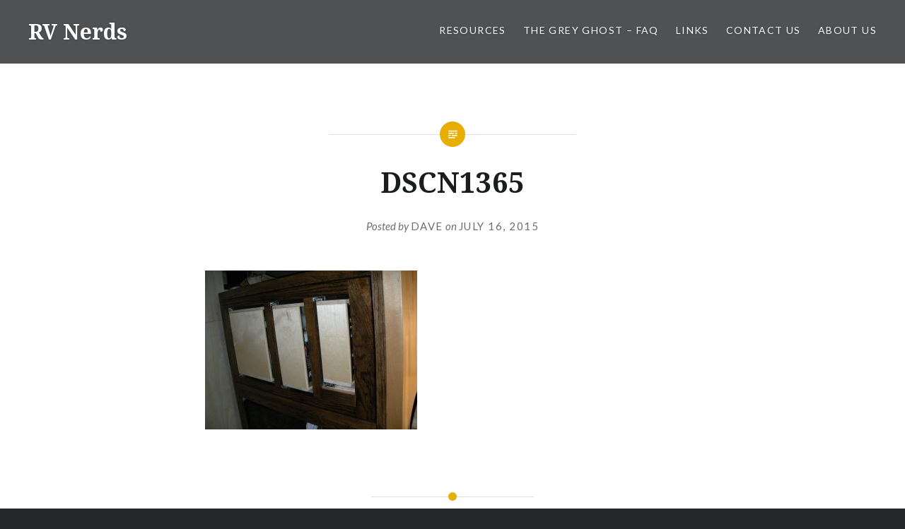

--- FILE ---
content_type: text/css
request_url: https://rvnerds.com/wp-content/plugins/sort-any-table/assets/css/bg-sort-table.css?ver=6.8.3
body_size: -184
content:
/* Back-end css */
i.mce-i-icon {
    font: 400 20px/1 dashicons;
	color: #e02b20 !important;
    padding: 0;
    vertical-align: top;
    speak: none;
    -webkit-font-smoothing: antialiased;
    -moz-osx-font-smoothing: grayscale;
    margin-left: -2px;
    padding-right: 2px
}

/* Front-end */
.dataTables_wrapper {
	overflow-y: hidden;
    overflow-x: auto;
}

.dataTables_wrapper div.row {
	margin-right: 0;
}

table.dataTable {
	table-layout: initial;
}

.dataTables_wrapper select:focus {
    -webkit-appearance: menulist;
}

div[id^=bgSortTable] div.col-sm-6 {
	z-index: 1000;
}

--- FILE ---
content_type: text/css
request_url: https://rvnerds.com/wp-content/plugins/sort-any-table/assets/css/bootstrap.css?ver=6.8.3
body_size: 1349
content:
/*!
 * Bootstrap v3.3.7 (http://getbootstrap.com)
 * Copyright 2011-2016 Twitter, Inc.
 * Licensed under MIT (https://github.com/twbs/bootstrap/blob/master/LICENSE)
 *//*! normalize.css v3.0.3 | MIT License | github.com/necolas/normalize.css */
/* bootstrap.css modified for Sort Any Table Wordpress plugin */
 
 html{font-family:sans-serif;-webkit-text-size-adjust:100%;-ms-text-size-adjust:100%}/*! Source: https://github.com/h5bp/html5-boilerplate/blob/master/src/css/main.css */
 
 @media print{*,:after,:before{color:#000!important;text-shadow:none!important;background:0 0!important;-webkit-box-shadow:none!important;box-shadow:none!important}}
 
 @font-face{font-family:'Glyphicons Halflings';src:url(../fonts/glyphicons-halflings-regular.eot);src:url(../fonts/glyphicons-halflings-regular.eot?#iefix) format('embedded-opentype'),url(../fonts/glyphicons-halflings-regular.woff2) format('woff2'),url(../fonts/glyphicons-halflings-regular.woff) format('woff'),url(../fonts/glyphicons-halflings-regular.ttf) format('truetype'),url(../fonts/glyphicons-halflings-regular.svg#glyphicons_halflingsregular) format('svg')}
 
 div.dataTables_wrapper *{-webkit-box-sizing:border-box;-moz-box-sizing:border-box;box-sizing:border-box}
 div.dataTables_wrapper :after,div.dataTables_wrapper :before{-webkit-box-sizing:border-box;-moz-box-sizing:border-box;box-sizing:border-box}
 html{font-size:10px;-webkit-tap-highlight-color:rgba(0,0,0,0)}@-ms-viewport{width:device-width}
 div.dataTables_wrapper select.input-sm{height:30px;line-height:30px}
 div.dataTables_wrapper .form-inline .form-control {display: inline-block;width: auto;vertical-align: middle;}
 div.dataTables_wrapper .input-sm {height: 30px;padding: 5px 10px;font-size: 12px;line-height: 1.5;border-radius: 3px;}
 div.dataTables_wrapper .form-control {display: block;width: 100%;height: 34px;padding: 6px 12px;font-size: 14px;line-height: 1.42857143;color: #555;background-color: #fff;background-image: none;border: 1px solid #ccc;border-radius: 4px;-webkit-box-shadow: inset 0 1px 1px rgba(0,0,0,.075);box-shadow: inset 0 1px 1px rgba(0,0,0,.075);-webkit-transition: border-color ease-in-out .15s,-webkit-box-shadow ease-in-out .15s;-o-transition: border-color ease-in-out .15s,box-shadow ease-in-out .15s;transition: border-color ease-in-out .15s,box-shadow ease-in-out .15s;}
 
 div.dataTables_wrapper .form-inline .form-control {
	 display: inline-block;
	 width: auto;
	 vertical-align: middle;
 }
 
 div.dataTables_wrapper label {
    display: inline-block;
    max-width: 100%;
    margin-bottom: 5px;
    font-weight: 700;
}
@media (min-width: 768px) {
.col-sm-6 {
    width: 50%;
}
}
.col-sm-6 {
	position: relative;
    min-height: 1px;
}
.col-sm-6 label {
    display: inline-block;
    max-width: 100%;
    margin-bottom: 5px;
}
.dataTables_wrapper input.input-sm {
    height: 30px;
    padding: 5px 10px;
    font-size: 12px;
    line-height: 1.5;
    border-radius: 3px;
}
div.dataTables_wrapper .table-bordered {
    border: 1px solid #ddd;
}
div.dataTables_wrapper .table {
    width: 100%;
    max-width: 100%;
    margin-bottom: 20px;
}
div.dataTables_wrapper table {
    background-color: transparent;
	color: #333;
}
.table>caption+thead>tr:first-child>td, .table>caption+thead>tr:first-child>th, .table>colgroup+thead>tr:first-child>td, .table>colgroup+thead>tr:first-child>th, .table>thead:first-child>tr:first-child>td, .table>thead:first-child>tr:first-child>th {
    border-top: 0;
}
div.dataTables_wrapper .table-hover>tbody>tr:hover {
    background-color: #f5f5f5;
}
.table-bordered>thead>tr>td, .table-bordered>thead>tr>th {
    border-bottom-width: 2px;
}
.table-bordered>tbody>tr>td, .table-bordered>tbody>tr>th, .table-bordered>tfoot>tr>td, .table-bordered>tfoot>tr>th, .table-bordered>thead>tr>td, .table-bordered>thead>tr>th {
    border: 1px solid #ddd;
}
div.dataTables_wrapper .table>thead>tr>th {
    vertical-align: bottom;
    border-bottom: 2px solid #ddd;
}
.table>tbody>tr>td, .table>tbody>tr>th, .table>tfoot>tr>td, .table>tfoot>tr>th, .table>thead>tr>td, .table>thead>tr>th {
    padding: 8px;
    line-height: 1.42857143;
    vertical-align: top;
    border-top: 1px solid #ddd;
}
div.dataTables_wrapper .table-striped>tbody>tr:nth-of-type(odd) {
    background-color: #f9f9f9;
}
@media (min-width: 768px) {
.col-sm-7 {
    width: 58.33333333%;
}
}
@media (min-width: 768px) {
.col-sm-5 {
    width: 41.66666667%;
}
}
@media (min-width: 768px) {
.col-sm-1, .col-sm-2, .col-sm-3, .col-sm-4, .col-sm-5, .col-sm-6, .col-sm-7, .col-sm-8, .col-sm-9 {
    float: left;
}
}
.col-lg-1, .col-lg-10, .col-lg-11, .col-lg-12, .col-lg-2, .col-lg-3, .col-lg-4, .col-lg-5, .col-lg-6, .col-lg-7, .col-lg-8, .col-lg-9, .col-md-1, .col-md-10, .col-md-11, .col-md-12, .col-md-2, .col-md-3, .col-md-4, .col-md-5, .col-md-6, .col-md-7, .col-md-8, .col-md-9, .col-sm-1, .col-sm-10, .col-sm-11, .col-sm-12, .col-sm-2, .col-sm-3, .col-sm-4, .col-sm-5, .col-sm-6, .col-sm-7, .col-sm-8, .col-sm-9, .col-xs-1, .col-xs-10, .col-xs-11, .col-xs-12, .col-xs-2, .col-xs-3, .col-xs-4, .col-xs-5, .col-xs-6, .col-xs-7, .col-xs-8, .col-xs-9 {
    position: relative;
    min-height: 1px;
    padding-right: 15px;
    padding-left: 15px;
}
div.dataTables_wrapper .pagination {
    display: inline-block;
    padding-left: 0;
    margin: 20px 0;
    border-radius: 4px;
}
div.dataTables_wrapper .pagination>li {
    display: inline;
	border-right: none; 
	font-weight: normal;
}
div.dataTables_wrapper .pagination>li:first-child>a, .pagination>li:first-child>span {
    margin-left: 0;
    border-top-left-radius: 4px;
    border-bottom-left-radius: 4px;
}
div.dataTables_wrapper .pagination>.active>a, .pagination>.active>a:focus, .pagination>.active>a:hover, .pagination>.active>span, .pagination>.active>span:focus, .pagination>.active>span:hover {
    z-index: 3;
    color: #fff;
    cursor: default;
    background-color: #337ab7;
    border-color: #337ab7;
}
div.dataTables_wrapper .pagination>li>a, .pagination>li>span {
    position: relative;
    float: left;
    padding: 6px 12px;
    margin-left: -1px;
    line-height: 1.42857143;
    color: #337ab7;
    text-decoration: none;
    background-color: #fff;
    border: 1px solid #ddd;
	border-bottom-color: #ddd;
}
div.dataTables_wrapper .pagination>li.paginate_button.active>a, .pagination>li.paginate_button.active>a:focus, .pagination>li.paginate_button.active>a:hover, .pagination>li.paginate_button.active>span, .pagination>li.paginate_button.active>span:focus, .pagination>li.paginate_button.active>span:hover {
    z-index: 3;
    color: #fff;
    cursor: default;
    background-color: #337ab7;
    border-color: #337ab7;
}
div.dataTables_wrapper .pagination>li.paginate_button >a:focus, .pagination>li.paginate_button >a:hover, .pagination>li.paginate_button >span:focus, .pagination>li.paginate_button >span:hover {
    z-index: 2;
    color: #23527c;
    background-color: #eee;
    border-color: #ddd;
}
div.dataTables_wrapper div.row a {
    color: #337ab7;
    text-decoration: none;
}
div.dataTables_wrapper div.row ul.pagination>.active > a {
	color:#fff;
	background-color: #337ab7;
    border-color: #337ab7;
}

.dataTables_info, .dataTables_wrapper label {
	font-size: 14px;
}
div.dataTables_wrapper .form-control:focus {
    border-color: #66afe9;
    outline: 0;
    -webkit-box-shadow: inset 0 1px 1px rgba(0,0,0,.075), 0 0 8px rgba(102,175,233,.6);
    box-shadow: inset 0 1px 1px rgba(0,0,0,.075), 0 0 8px rgba(102,175,233,.6);
}
.bg-warning {
    background-color: #fcf8e3;
}
/*# sourceMappingURL=bootstrap.min.css.map */

--- FILE ---
content_type: application/javascript
request_url: https://rvnerds.com/wp-content/plugins/sort-any-table/assets/js/bg-sort-table.js?ver=6.8.3
body_size: -125
content:
jQuery(document).ready(function() {
	if (typeof bgSortableTables !== 'undefined') {
		for (var i=0; i<bgSortableTables.length; i++) {
			bgSortableTables[i] = JSON.parse(bgSortableTables[i]);
			var langUrl = bgPluginUrl+"English.json";
			if (bgSortableTables[i].lang) {
				switch (bgSortableTables[i].lang) {
					default:
					case 'en': 
						langUrl = bgPluginUrl+"English.json"; 
						break;
				}
			}
			jQuery.fn.dataTable.moment( 'MMMM D, YYYY' );
			jQuery.fn.dataTable.moment( 'MMMM Do, YYYY' );
			jQuery.fn.dataTable.moment( 'MM/DD/YYYY' );
			jQuery.fn.dataTable.moment( 'DD-MM-YYYY' );
			jQuery.fn.dataTable.moment( 'HH:mm MMM D, YY' );
			jQuery.fn.dataTable.moment( 'dddd, MMMM Do, YYYY' );
			jQuery('#'+bgSortableTables[i].id).DataTable({
			"language": {
				"url": langUrl
			},
			paging: (bgSortableTables[i].pagination === '1') ? true : false,
			"pagingType": "numbers"
			});
		}
	}
});